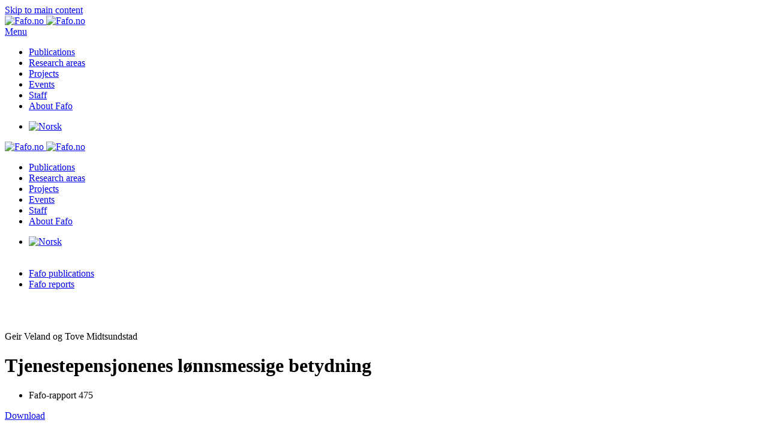

--- FILE ---
content_type: text/html; charset=utf-8
request_url: https://fafo.no/en/publications/fafo-reports/tjenestepensjonenes-lonnsmessige-betydning
body_size: 49790
content:
<!DOCTYPE html>
<html lang="en-gb" dir="ltr">
    <head>
        <meta name="viewport" content="width=device-width, initial-scale=1">
        <link rel="icon" href="/images/3-Sidegrafikk/favicon-96x96.png" sizes="any">
                <link rel="apple-touch-icon" href="/images/3-Sidegrafikk/apple-touch-icon.png">
        <meta charset="utf-8">
	<meta name="description" content="Lønnsforskjeller mellom arbeidstakere i privat og offentlig sektor har vært viet oppmerksomhet i en årrekke. Statistikken viser at lønnsforskjellen mellom arbeidstakergrupper med samme utdanningsnivå øker med utdanningslengden. Imidlertid foreligger det ingen undersøkelser som sammenligner og inkluderer verdien av andre lønnsgoder. I denne rapporten forsøker vi å verdisette ett av de mest sentrale lønnsgodene utover ordinær lønn – tjenestepensjon. Et sentralt spørsmål er derfor i hvilket omfang pensjonsordningene kan sies å kompensere for et lavere lønnsnivå i offentlig sektor for ulike utdanningsgrupper. I offentlig sektor har i prinsippet alle arbeidstakerne en tjenestepensjonsordning, mens tidligere beregninger viser at det bare gjelder halvparten av arbeidstakerne i privat sektor. Det er også store forskjeller i dekningsgrad (hvor mange som har tjenestepensjons-ordning) og ytelsesnivå (kvaliteten på tjenestepensjonsordningene) mellom ulike arbeidstakergrupper i privat sektor, og det er gjerne høyinntekts- og høyutdanningsgruppene som kommer best ut. I beregningene har vi forsøkt å ta hensyn til denne variasjonen.De to sentrale problemstillingene i rapporten er å:1. Beskrive dekningsgrad og ytelsesnivå for tjenestepensjon i privat sektor for ulike bransjer og yrkes-/utdanningsgrupper med utgangspunkt i foreliggende undersøkelser og registerdata og sammenligne med ytelsesnivå og dekningsgrad for offentlig sektor.2. Kartlegge og beregne den lønnsmessige betydning tjenestepensjonene har for arbeidstakere på ulike utdanningsnivå i henholdsvis offentlig og privat sektor ved å se på årlig pensjonspremie i pensjonsordningene (dvs. innbetalingseffekten som lønnselement).">
	<meta name="generator" content="Fafo">
	<title>Tjenestepensjonenes lønnsmessige betydning  |  Fafo-rapport 475</title>
	<link href="https://fafo.no/en/publications/fafo-reports/tjenestepensjonenes-lonnsmessige-betydning" rel="canonical">
	<link href="/favicon.ico" rel="icon" type="image/vnd.microsoft.icon">
	<link href="/media/vendor/joomla-custom-elements/css/joomla-alert.min.css?0.4.1" rel="stylesheet">
	<link href="/plugins/system/gdpr/assets/css/cookieconsent.min.css?4cf04a" rel="stylesheet">
	<link href="/media/system/css/joomla-fontawesome.min.css?4.5.33" rel="preload" as="style" onload="this.onload=null;this.rel='stylesheet'">
	<link href="/templates/yootheme/css/theme.77.css?1768830544" rel="stylesheet">
	<link href="/templates/yootheme/css/custom.css?4.5.33" rel="stylesheet">
	<link href="/media/plg_system_jcepro/site/css/content.min.css?86aa0286b6232c4a5b58f892ce080277" rel="stylesheet">
	<link href="/media/mod_languages/css/template.min.css?4cf04a" rel="stylesheet">
	<style>.cloaked_email span:before { content: attr(data-ep-a); } .cloaked_email span:after { content: attr(data-ep-b); } img.cloaked_email { display: inline-block !important; vertical-align: middle; border: 0; }</style>
	<style>div.cc-window.cc-floating{max-width:24em}@media(max-width: 639px){div.cc-window.cc-floating:not(.cc-center){max-width: none}}div.cc-window, span.cc-cookie-settings-toggler, span.cc-cookie-domains-toggler{font-size:16px}div.cc-revoke{font-size:12px}div.cc-settings-label,span.cc-cookie-settings-toggle{font-size:14px}div.cc-window.cc-banner{padding:1em 1.8em}div.cc-window.cc-floating{padding:2em 1.8em}input.cc-cookie-checkbox+span:before, input.cc-cookie-checkbox+span:after{border-radius:1px}div.cc-center,div.cc-floating,div.cc-checkbox-container,div.gdpr-fancybox-container div.fancybox-content,ul.cc-cookie-category-list li,fieldset.cc-service-list-title legend{border-radius:0px}div.cc-window a.cc-btn,span.cc-cookie-settings-toggle{border-radius:0px}</style>
<script src="/media/vendor/jquery/js/jquery.min.js?3.7.1"></script>
	<script src="/media/legacy/js/jquery-noconflict.min.js?504da4"></script>
	<script type="application/json" class="joomla-script-options new">{"joomla.jtext":{"RLTA_BUTTON_SCROLL_LEFT":"Scroll buttons to the left","RLTA_BUTTON_SCROLL_RIGHT":"Scroll buttons to the right","MDL_MODALTXT_CLOSE":"close","MDL_MODALTXT_PREVIOUS":"previous","MDL_MODALTXT_NEXT":"next","ERROR":"Error","MESSAGE":"Message","NOTICE":"Notice","WARNING":"Warning","JCLOSE":"Close","JOK":"OK","JOPEN":"Open"},"system.paths":{"root":"","rootFull":"https:\/\/fafo.no\/","base":"","baseFull":"https:\/\/fafo.no\/"},"csrf.token":"67d65e45a4304bae4a20f569c707cda3"}</script>
	<script src="/media/system/js/core.min.js?a3d8f8"></script>
	<script src="/media/system/js/messages.min.js?9a4811" type="module"></script>
	<script src="/plugins/system/gdpr/assets/js/cookieconsent.min.js?4cf04a" defer></script>
	<script src="/plugins/system/gdpr/assets/js/init.js?4cf04a" defer></script>
	<script src="/templates/yootheme/vendor/assets/uikit/dist/js/uikit.min.js?4.5.33"></script>
	<script src="/templates/yootheme/vendor/assets/uikit/dist/js/uikit-icons-design-escapes.min.js?4.5.33"></script>
	<script src="/templates/yootheme/js/theme.js?4.5.33"></script>
	<script src="/media/zoo/assets/js/responsive.js?ver=20251212"></script>
	<script src="/components/com_zoo/assets/js/default.js?ver=20251212"></script>
	<script src="/media/com_widgetkit/js/maps.js" defer></script>
	<script>rltaSettings = {"switchToAccordions":true,"switchBreakPoint":576,"buttonScrollSpeed":5,"addHashToUrls":true,"rememberActive":false,"wrapButtons":false,"switchBasedOn":"window","animations":"fade,slide","animationSpeed":7,"mode":"click","slideshowInterval":5000,"slideshowRestart":"1","slideshowRestartTimeout":10000,"scroll":"adaptive","scrollOnLinks":"adaptive","scrollOnUrls":"adaptive","scrollOffsetTop":20,"scrollOffsetBottom":20,"useWideScreenScrollOffsets":false,"scrollOffsetBreakPoint":576,"scrollOffsetTopWide":20,"scrollOffsetBottomWide":20}</script>
	<script>window.RegularLabs=window.RegularLabs||{};window.RegularLabs.EmailProtector=window.RegularLabs.EmailProtector||{unCloak:function(e,g){document.querySelectorAll("."+e).forEach(function(a){var f="",c="";a.className=a.className.replace(" "+e,"");a.querySelectorAll("span").forEach(function(d){for(name in d.dataset)0===name.indexOf("epA")&&(f+=d.dataset[name]),0===name.indexOf("epB")&&(c=d.dataset[name]+c)});if(c){var b=a.nextElementSibling;b&&"script"===b.tagName.toLowerCase()&&b.parentNode.removeChild(b);b=f+c;g?(a.parentNode.href="mailto:"+b,a.parentNode.removeChild(a)):a.innerHTML=b}})}};</script>
	<script>var gdprConfigurationOptions = { complianceType: 'opt-out',
																			  cookieConsentLifetime: 365,
																			  cookieConsentSamesitePolicy: '',
																			  cookieConsentSecure: 0,
																			  cookieJoomlaSettings: 0,
																			  cookieConsentDomain: '',
																			  cookieConsentPath: '/',
																			  disableFirstReload: 1,
																	  		  blockJoomlaSessionCookie: 1,
																			  blockExternalCookiesDomains: 0,
																			  externalAdvancedBlockingModeCustomAttribute: '',
																			  allowedCookies: '',
																			  blockCookieDefine: 1,
																			  autoAcceptOnNextPage: 1,
																			  revokable: 1,
																			  lawByCountry: 0,
																			  checkboxLawByCountry: 0,
																			  blockPrivacyPolicy: 0,
																			  cacheGeolocationCountry: 1,
																			  countryAcceptReloadTimeout: 1000,
																			  usaCCPARegions: null,
																			  countryEnableReload: 1,
																			  customHasLawCountries: [""],
																			  dismissOnScroll: 0,
																			  dismissOnTimeout: 0,
																			  containerSelector: 'body',
																			  hideOnMobileDevices: 0,
																			  autoFloatingOnMobile: 1,
																			  autoFloatingOnMobileThreshold: 1024,
																			  autoRedirectOnDecline: 0,
																			  autoRedirectOnDeclineLink: '',
																			  showReloadMsg: 0,
																			  showReloadMsgText: 'Applying preferences and reloading the page...',
																			  showConsentID: 0,
																			  defaultClosedToolbar: 0,
																			  toolbarLayout: 'basic',
																			  toolbarTheme: 'block',
																			  toolbarButtonsTheme: 'decline_first',
																			  revocableToolbarTheme: 'basic',
																			  toolbarPosition: 'bottom',
																			  toolbarCenterTheme: 'compact',
																			  revokePosition: 'revoke-top',
																			  toolbarPositionmentType: 1,
																			  positionCenterSimpleBackdrop: 0,
																			  positionCenterBlurEffect: 1,
																			  positionCenterBlurEffectAlwaysFirstVisit: 0,
																			  preventPageScrolling: 0,
																			  popupEffect: 'fade',
																			  popupBackground: '#000000',
																			  popupText: '#ffffff',
																			  popupLink: '#ffffff',
																			  buttonBackground: '#ffffff',
																			  buttonBorder: '#ffffff',
																			  buttonText: '#000000',
																			  highlightOpacity: '100',
																			  highlightBackground: '#333333',
																			  highlightBorder: '#ffffff',
																			  highlightText: '#ffffff',
																			  highlightDismissBackground: '#333333',
																		  	  highlightDismissBorder: '#ffffff',
																		 	  highlightDismissText: '#ffffff',
																			  autocenterRevokableButton: 0,
																			  hideRevokableButton: 1,
																			  hideRevokableButtonOnscroll: 1,
																			  customRevokableButton: 0,
																			  customRevokableButtonAction: 0,
																			  headerText: 'Bruk av informasjonskapsler på fafo.no',
																			  messageText: 'Fafo.no benytter informasjonskapsler («cookies») for å kunne gjøre Fafo.no bedre for brukerne. Les mer om vår bruk og hvordan du sletter eller stopper all bruk av informasjonskapsler i Fafos <a href=\"https://www.fafo.no/om-fafo/fafo/fafos-cookie-policy\">cookie-erklæring</a> og <a href=\"https://www.fafo.no/om-fafo/fafo/personvernerklaering\">personvernerklæring</a>.',
																			  denyMessageEnabled: 0, 
																			  denyMessage: 'You have declined cookies, to ensure the best experience on this website please consent the cookie usage.',
																			  placeholderBlockedResources: 0, 
																			  placeholderBlockedResourcesAction: '',
																	  		  placeholderBlockedResourcesText: 'You must accept cookies and reload the page to view this content',
																			  placeholderIndividualBlockedResourcesText: 'You must accept cookies from {domain} and reload the page to view this content',
																			  placeholderIndividualBlockedResourcesAction: 0,
																			  placeholderOnpageUnlock: 0,
																			  scriptsOnpageUnlock: 0,
																			  autoDetectYoutubePoster: 0,
																			  autoDetectYoutubePosterApikey: 'AIzaSyAV_WIyYrUkFV1H8OKFYG8wIK8wVH9c82U',
																			  dismissText: 'Skjønner!',
																			  allowText: 'Godta bruk av informasjonskapsler',
																			  denyText: 'Godtar ikke',
																			  cookiePolicyLinkText: '',
																			  cookiePolicyLink: 'javascript:void(0)',
																			  cookiePolicyRevocableTabText: 'Fafos personvernerklæring',
																			  cookiePolicyRevocableTabIcon: 'text',
																			  cookiePolicyRevocableTabIconCustom: '',
																			  privacyPolicyLinkText: '',
																			  privacyPolicyLink: 'javascript:void(0)',
																			  googleCMPTemplate: 0,
																			  enableGdprBulkConsent: 0,
																			  displayBulkConsentDomains: 0,
																			  bulkConsentDomains: [""],
																			  enableCustomScriptExecGeneric: 0,
																			  customScriptExecGeneric: '',
																			  categoriesCheckboxTemplate: 'cc-checkboxes-light',
																			  toggleCookieSettings: 0,
																			  toggleCookieSettingsLinkedView: 0,
																			  toggleCookieSettingsButtonsArea: 0,
 																			  toggleCookieSettingsLinkedViewSefLink: '/en/component/gdpr/',
																	  		  toggleCookieSettingsText: '<span class="cc-cookie-settings-toggle">Settings <span class="cc-cookie-settings-toggler">&#x25EE</span></span>',
																			  toggleCookieSettingsButtonBackground: '#333333',
																			  toggleCookieSettingsButtonBorder: '#ffffff',
																			  toggleCookieSettingsButtonText: '#ffffff',
																			  showLinks: 1,
																			  blankLinks: '_blank',
																			  autoOpenPrivacyPolicy: 0,
																			  openAlwaysDeclined: 0,
																			  cookieSettingsLabel: 'Cookie settings:',
															  				  cookieSettingsDesc: 'Choose which kind of cookies you want to disable by clicking on the checkboxes. Click on a category name for more informations about used cookies.',
																			  cookieCategory1Enable: 0,
																			  cookieCategory1Name: 'Necessary',
																			  cookieCategory1Locked: 0,
																			  cookieCategory2Enable: 0,
																			  cookieCategory2Name: 'Preferences',
																			  cookieCategory2Locked: 0,
																			  cookieCategory3Enable: 0,
																			  cookieCategory3Name: 'Statistics',
																			  cookieCategory3Locked: 0,
																			  cookieCategory4Enable: 0,
																			  cookieCategory4Name: 'Marketing',
																			  cookieCategory4Locked: 0,
																			  cookieCategoriesDescriptions: {},
																			  alwaysReloadAfterCategoriesChange: 0,
																			  preserveLockedCategories: 0,
																			  declineButtonBehavior: 'hard',
																			  blockCheckedCategoriesByDefault: 0,
																			  reloadOnfirstDeclineall: 0,
																			  trackExistingCheckboxSelectors: '',
															  		  		  trackExistingCheckboxConsentLogsFormfields: 'name,email,subject,message',
																			  allowallShowbutton: 0,
																			  allowallText: 'Allow all cookies',
																			  allowallButtonBackground: '#ffffff',
																			  allowallButtonBorder: '#ffffff',
																			  allowallButtonText: '#000000',
																			  allowallButtonTimingAjax: 'fast',
																			  includeAcceptButton: 0,
																			  includeDenyButton: 0,
																			  trackConsentDate: 0,
																			  execCustomScriptsOnce: 1,
																			  optoutIndividualResources: 0,
																			  blockIndividualResourcesServerside: 0,
																			  disableSwitchersOptoutCategory: 0,
																			  autoAcceptCategories: 0,
																			  allowallIndividualResources: 1,
																			  blockLocalStorage: 0,
																			  blockSessionStorage: 0,
																			  externalAdvancedBlockingModeTags: 'iframe,script,img,source,link',
																			  enableCustomScriptExecCategory1: 0,
																			  customScriptExecCategory1: '',
																			  enableCustomScriptExecCategory2: 0,
																			  customScriptExecCategory2: '',
																			  enableCustomScriptExecCategory3: 0,
																			  customScriptExecCategory3: '',
																			  enableCustomScriptExecCategory4: 0,
																			  customScriptExecCategory4: '',
																			  enableCustomDeclineScriptExecCategory1: 0,
																			  customScriptDeclineExecCategory1: '',
																			  enableCustomDeclineScriptExecCategory2: 0,
																			  customScriptDeclineExecCategory2: '',
																			  enableCustomDeclineScriptExecCategory3: 0,
																			  customScriptDeclineExecCategory3: '',
																			  enableCustomDeclineScriptExecCategory4: 0,
																			  customScriptDeclineExecCategory4: '',
																			  enableCMPPreferences: 0,
																			  enableGTMEventsPreferences: 0,
																			  enableCMPStatistics: 0,
																			  enableGTMEventsStatistics: 0,
																			  enableCMPAds: 0,
																			  enableUETAds: 0,
																			  enableGTMEventsAds: 0,
																			  enableClarityAnalytics: 0,
                                                                              enableClarityAds: 0,
																			  debugMode: 0
																		};var gdpr_ajax_livesite='https://fafo.no/';var gdpr_enable_log_cookie_consent=1;</script>
	<script>window.yootheme ||= {}; var $theme = yootheme.theme = {"i18n":{"close":{"label":"Close"},"totop":{"label":"Back to top"},"marker":{"label":"Open"},"navbarToggleIcon":{"label":"Open Menu"},"paginationPrevious":{"label":"Previous page"},"paginationNext":{"label":"Next Page"},"searchIcon":{"toggle":"Open Search","submit":"Submit Search"},"slider":{"next":"Next slide","previous":"Previous slide","slideX":"Slide %s","slideLabel":"%s of %s"},"slideshow":{"next":"Next slide","previous":"Previous slide","slideX":"Slide %s","slideLabel":"%s of %s"},"lightboxPanel":{"next":"Next slide","previous":"Previous slide","slideLabel":"%s of %s","close":"Close"}}};</script>
	<script>GOOGLE_MAPS_API_KEY = "AIzaSyCybfErHstOwlsjuyPC94vOYpcy4FEf6Yc";</script>
	<meta property="og:title" content="Tjenestepensjonenes lønnsmessige betydning  | *  Fafo-rapport 475  Geir Veland og Tove Midtsundstad" />
	<meta property="og:url" content="https://fafo.no/en/publications/fafo-reports/tjenestepensjonenes-lonnsmessige-betydning" />
	<script>function toggleGrid(button) {
    var gridContainer = button.previousElementSibling; // Get the previous sibling which is the grid container
    gridContainer.classList.toggle("vis-mer");
    var buttonText = button;
    buttonText.textContent = gridContainer.classList.contains('vis-mer') ? 'Vis mindre' : 'Vis mer';
  }

const myDiv = document.getElementById('lenkeboks1');
myDiv.addEventListener('click', function() {
  window.location.href = 'https://www.example.com';
});</script>

    </head>
    <body class="">

        <div class="uk-hidden-visually uk-notification uk-notification-top-left uk-width-auto">
            <div class="uk-notification-message">
                <a href="#tm-main" class="uk-link-reset">Skip to main content</a>
            </div>
        </div>

        
        
        <div class="tm-page">

                        


<header class="tm-header-mobile uk-hidden@l">


        <div uk-sticky show-on-up animation="uk-animation-slide-top" cls-active="uk-navbar-sticky" sel-target=".uk-navbar-container">
    
        <div class="uk-navbar-container">

            <div class="uk-container uk-container-expand">
                <nav class="uk-navbar" uk-navbar="{&quot;align&quot;:&quot;center&quot;,&quot;container&quot;:&quot;.tm-header-mobile &gt; [uk-sticky]&quot;,&quot;boundary&quot;:&quot;.tm-header-mobile .uk-navbar-container&quot;}">

                                        <div class="uk-navbar-left ">

                                                    <a href="https://fafo.no/en/" aria-label="Back to home" class="uk-logo uk-navbar-item">
    <picture>
<source type="image/webp" srcset="/templates/yootheme/cache/f8/Fafo_logo_RGB-f8b5360c.webp 103w, /templates/yootheme/cache/97/Fafo_logo_RGB-97b4521b.webp 206w" sizes="(min-width: 103px) 103px">
<img alt="Fafo.no" loading="eager" src="/templates/yootheme/cache/73/Fafo_logo_RGB-73dbde85.png" width="103" height="35">
</picture><picture>
<source type="image/webp" srcset="/templates/yootheme/cache/56/Fafo_logo_neg_RGB-565f237c.webp 103w, /templates/yootheme/cache/b4/Fafo_logo_neg_RGB-b42fd797.webp 206w" sizes="(min-width: 103px) 103px">
<img class="uk-logo-inverse" alt="Fafo.no" loading="eager" src="/templates/yootheme/cache/c5/Fafo_logo_neg_RGB-c52c8e55.png" width="103" height="35">
</picture></a>
                        
                        
                        
                    </div>
                    
                    
                                        <div class="uk-navbar-right">

                                                    
                        
                                                    <a uk-toggle href="#tm-dialog-mobile" class="uk-navbar-toggle">

                <span class="uk-margin-small-right uk-text-middle">Menu</span>
        
        <div uk-navbar-toggle-icon></div>

        
    </a>
                        
                    </div>
                    
                </nav>
            </div>

        </div>

        </div>
    



        <div id="tm-dialog-mobile" uk-offcanvas="container: true; overlay: true" mode="slide" flip>
        <div class="uk-offcanvas-bar uk-flex uk-flex-column">

            
                        <div class="uk-margin-auto-bottom">
                
<div class="uk-grid uk-child-width-1-1" uk-grid>    <div>
<div class="uk-panel" id="module-579">

    
    
<ul class="uk-nav uk-nav-primary uk-nav-">
    
	<li class="item-212 uk-active"><a href="/en/publications">Publications</a></li>
	<li class="item-210"><a href="/en/research-areas">Research areas</a></li>
	<li class="item-2095"><a href="/en/projects">Projects</a></li>
	<li class="item-213"><a href="/en/events">Events</a></li>
	<li class="item-211"><a href="/en/staff">Staff</a></li>
	<li class="item-2096"><a href="/en/about-fafo/fafo">About Fafo</a></li></ul>

</div>
</div>    <div>
<div class="uk-panel language" id="module-607">

    
    
<div class="uk-panel mod-languages">

    
    
        <ul class="uk-subnav">
                                            <li >
                    <a style="display: flex !important;" href="/nb/publikasjoner/fafo-rapporter">
                                                    <img title="Norsk" src="/media/mod_languages/images/no.gif" alt="Norsk">                                            </a>
                </li>
                                                                </ul>

    
    
</div>

</div>
</div></div>
            </div>
            
            
        </div>
    </div>
    
    
    

</header>




<header class="tm-header uk-visible@l">



        <div uk-sticky media="@l" show-on-up animation="uk-animation-slide-top" cls-active="uk-navbar-sticky" sel-target=".uk-navbar-container">
    
        <div class="uk-navbar-container uk-navbar-primary">

            <div class="uk-container uk-container-expand">
                <nav class="uk-navbar" uk-navbar="{&quot;align&quot;:&quot;center&quot;,&quot;container&quot;:&quot;.tm-header &gt; [uk-sticky]&quot;,&quot;boundary&quot;:&quot;.tm-header .uk-navbar-container&quot;}">

                                        <div class="uk-navbar-left ">

                                                    <a href="https://fafo.no/en/" aria-label="Back to home" class="uk-logo uk-navbar-item">
    <picture>
<source type="image/webp" srcset="/templates/yootheme/cache/f8/Fafo_logo_RGB-f8b5360c.webp 103w, /templates/yootheme/cache/97/Fafo_logo_RGB-97b4521b.webp 206w" sizes="(min-width: 103px) 103px">
<img alt="Fafo.no" loading="eager" src="/templates/yootheme/cache/73/Fafo_logo_RGB-73dbde85.png" width="103" height="35">
</picture><picture>
<source type="image/webp" srcset="/templates/yootheme/cache/56/Fafo_logo_neg_RGB-565f237c.webp 103w, /templates/yootheme/cache/b4/Fafo_logo_neg_RGB-b42fd797.webp 206w" sizes="(min-width: 103px) 103px">
<img class="uk-logo-inverse" alt="Fafo.no" loading="eager" src="/templates/yootheme/cache/c5/Fafo_logo_neg_RGB-c52c8e55.png" width="103" height="35">
</picture></a>
                        
                        
                        
                    </div>
                    
                                        <div class="uk-navbar-center">

                        
                                                    
<ul class="uk-navbar-nav" id="module-603">
    
	<li class="item-212 uk-active"><a href="/en/publications">Publications</a></li>
	<li class="item-210"><a href="/en/research-areas">Research areas</a></li>
	<li class="item-2095"><a href="/en/projects">Projects</a></li>
	<li class="item-213"><a href="/en/events">Events</a></li>
	<li class="item-211"><a href="/en/staff">Staff</a></li>
	<li class="item-2096"><a href="/en/about-fafo/fafo">About Fafo</a></li></ul>

                        
                    </div>
                    
                                        <div class="uk-navbar-right">

                        
                                                    
<div class="uk-navbar-item language uk-visible@l" id="module-605">

    
    
<div class="uk-panel mod-languages">

    
    
        <ul class="uk-subnav">
                                            <li >
                    <a style="display: flex !important;" href="/nb/publikasjoner/fafo-rapporter">
                                                    <img title="Norsk" src="/media/mod_languages/images/no.gif" alt="Norsk">                                            </a>
                </li>
                                                                </ul>

    
    
</div>

</div>

                        
                    </div>
                    
                </nav>
            </div>

        </div>

        </div>
    







</header>

            
            

            <main id="tm-main" >

                
                <div id="system-message-container" aria-live="polite"></div>

                <!-- Builder #template-t1iHdnSP --><style class="uk-margin-remove-adjacent">#template-t1iHdnSP\#0{padding-top: 3px; padding-bottom: 3px;}#template-t1iHdnSP\#1{padding-top: 50px;}#template-t1iHdnSP\#2{overflow-wrap: anywhere;}#template-t1iHdnSP\#3 .el-image{padding-right: 7px;}#template-t1iHdnSP\#4 .el-image{padding-right: 7px;}#template-t1iHdnSP\#5 .el-nav > li[uk-filter-control*='"Annen-publisering'] , #template-t1iHdnSP\#5 li[uk-filter-control*='"Andre-publikasjoner']{display:none;}#template-t1iHdnSP\#6{padding 10px;}</style>
<div class="uk-section-muted uk-section uk-section-small">
    
        
        
        
            
                                <div class="uk-container">                
                    <div class="uk-grid tm-grid-expand uk-grid-margin" uk-grid>
<div class="uk-width-3-4@m">
    
        
            
            
            
                
                    
<div id="template-t1iHdnSP#0" class="uk-margin-remove-vertical uk-text-left">
    <ul class="uk-margin-remove-bottom uk-subnav  uk-subnav-divider uk-flex-left" uk-margin>        <li class="el-item ">
    <a class="el-link" href="/en/publications/fafo-publications">Fafo publications</a></li>
        <li class="el-item uk-active">
    <a class="el-link" href="/en/publications/fafo-reports/tjenestepensjonenes-lonnsmessige-betydning">Fafo reports</a></li>
        </ul>
</div>
                
            
        
    
</div>
<div class="uk-width-1-4@m">
    
        
            
            
            
                
                    
                
            
        
    
</div></div><div class="uk-grid tm-grid-expand uk-child-width-1-1 uk-margin-remove-vertical">
<div class="uk-width-1-1">
    
        
            
            
            
                
                    
<div class="uk-margin uk-margin-remove-bottom" id="template-t1iHdnSP#1">
    
    
        <span class="el-item"><span class="el-content uk-h5">Geir Veland og Tove Midtsundstad</span></span>
    
    
</div>
                
            
        
    
</div></div><div class="uk-grid tm-grid-expand uk-margin-small" uk-grid>
<div class="uk-grid-item-match uk-flex-middle uk-width-3-4@m">
    
        
            
            
                        <div class="uk-panel uk-width-1-1">            
                
                    
<h1 class="uk-h1 uk-font-secondary uk-text-secondary uk-margin-small uk-width-2xlarge uk-text-left" id="template-t1iHdnSP#2">        Tjenestepensjonenes lønnsmessige betydning    </h1>
<ul class="uk-list uk-list-collapse uk-margin-small uk-margin-remove-top uk-text-left uk-hidden@l" id="template-t1iHdnSP#3">
    
    
                <li class="el-item">            <div class="el-content uk-panel uk-text-muted">Fafo-rapport 475</div>        </li>        
    
    
</ul>
<div class="uk-margin-medium uk-margin-remove-bottom">
    
    
        
        
<a class="el-content uk-button uk-button-secondary uk-flex-inline uk-flex-center uk-flex-middle" href="/media/com_netsukii/475.pdf">
        <span class="uk-margin-small-right" uk-icon="file-pdf"></span>    
        Download    
    
</a>


        
    
    
</div>

                
                        </div>            
        
    
</div>
<div class="uk-width-1-4@m uk-visible@l">
    
        
            
            
            
                
                    
<ul class="uk-list uk-list-collapse uk-margin-small uk-margin-remove-top uk-text-left uk-visible@l" id="template-t1iHdnSP#4">
    
    
                <li class="el-item">            <div class="el-content uk-panel uk-text-muted">Fafo-rapport 475</div>        </li>        
    
    
</ul>
                
            
        
    
</div></div>
                                </div>                
            
        
    
</div>
<div class="uk-section-default uk-section uk-section-xsmall" uk-scrollspy="target: [uk-scrollspy-class]; cls: uk-animation-slide-left-small; delay: false;">
    
        
        
        
            
                                <div class="uk-container">                
                    <div class="uk-grid tm-grid-expand uk-grid-column-large uk-grid-margin" uk-grid>
<div class="uk-width-2-3@m">
    
        
            
            
            
                
                    <div class="uk-panel uk-text-lead uk-margin"><p>Lønnsforskjeller mellom arbeidstakere i privat og offentlig sektor har vært viet oppmerksomhet i en årrekke. Statistikken viser at lønnsforskjellen mellom arbeidstakergrupper med samme utdanningsnivå øker med utdanningslengden. Imidlertid foreligger det ingen undersøkelser som sammenligner og inkluderer verdien av andre lønnsgoder. I denne rapporten forsøker vi å verdisette ett av de mest sentrale lønnsgodene utover ordinær lønn – tjenestepensjon. Et sentralt spørsmål er derfor i hvilket omfang pensjonsordningene kan sies å kompensere for et lavere lønnsnivå i offentlig sektor for ulike utdanningsgrupper. I offentlig sektor har i prinsippet alle arbeidstakerne en tjenestepensjonsordning, mens tidligere beregninger viser at det bare gjelder halvparten av arbeidstakerne i privat sektor. Det er også store forskjeller i dekningsgrad (hvor mange som har tjenestepensjons-ordning) og ytelsesnivå (kvaliteten på tjenestepensjonsordningene) mellom ulike arbeidstakergrupper i privat sektor, og det er gjerne høyinntekts- og høyutdanningsgruppene som kommer best ut. I beregningene har vi forsøkt å ta hensyn til denne variasjonen.<br /><br />De to sentrale problemstillingene i rapporten er å:<br /><br />1. Beskrive dekningsgrad og ytelsesnivå for tjenestepensjon i privat sektor for ulike bransjer og yrkes-/utdanningsgrupper med utgangspunkt i foreliggende undersøkelser og registerdata og sammenligne med ytelsesnivå og dekningsgrad for offentlig sektor.<br /><br />2. Kartlegge og beregne den lønnsmessige betydning tjenestepensjonene har for arbeidstakere på ulike utdanningsnivå i henholdsvis offentlig og privat sektor ved å se på årlig pensjonspremie i pensjonsordningene (dvs. innbetalingseffekten som lønnselement).</p></div>
<div class="uk-margin-small uk-hidden@m" uk-scrollspy-class>
        <a class="el-link" href="/media/com_netsukii/475.jpg"><picture>
<source type="image/webp" srcset="/templates/yootheme/cache/fc/475-fcafcb36.webp 201w" sizes="(min-width: 201px) 201px">
<img src="/templates/yootheme/cache/15/475-15f71589.jpeg" width="201" height="300" class="el-image uk-border-rounded uk-box-shadow-small" alt="Tjenestepensjonenes lønnsmessige betydning" loading="lazy">
</picture></a>    
    
</div>
<ul class="uk-list" uk-scrollspy-class>
    
    
                <li class="el-item">            
    
        <div class="uk-grid uk-grid-small uk-child-width-expand uk-flex-nowrap uk-flex-middle">            <div class="uk-width-auto"><span class="el-image" uk-icon="icon: calendar;"></span></div>            <div>
                <div class="el-content uk-panel uk-text-muted">Published: 12. February 2005</div>            </div>
        </div>
    
        </li>                <li class="el-item">            
    
        <div class="uk-grid uk-grid-small uk-child-width-expand uk-flex-nowrap uk-flex-middle">            <div class="uk-width-auto"><span class="el-image" uk-icon="icon: hashtag;"></span></div>            <div>
                <div class="el-content uk-panel uk-text-muted">Ordering ID: 475</div>            </div>
        </div>
    
        </li>        
    
    
</ul>
                
            
        
    
</div>
<div class="uk-width-1-3@m">
    
        
            
            
            
                
                    
<div class="uk-margin-medium uk-visible@m" id="template-t1iHdnSP#6" uk-scrollspy-class="uk-animation-scale-up">
        <picture>
<source type="image/webp" srcset="/templates/yootheme/cache/aa/475-aa31d0bf.webp 113w" sizes="(min-width: 113px) 113px">
<img src="/templates/yootheme/cache/da/475-dad2b9e2.jpeg" width="113" height="169" class="el-image uk-border-rounded uk-box-shadow-small" alt="Last ned publikasjonen" loading="lazy">
</picture>    
    
</div>
<h2 class="uk-h2 uk-heading-line uk-font-secondary uk-text-secondary uk-margin-medium uk-margin-remove-bottom uk-text-center" uk-scrollspy-class>        <span>Fafo researchers</span>
    </h2>
<div class="uk-margin-small uk-text-center">
    
        <div class="uk-grid uk-child-width-1-2 uk-child-width-1-3@s uk-child-width-auto@m uk-flex-center uk-grid-collapse uk-grid-match" uk-grid>                <div>
<div class="el-item uk-margin-auto uk-width-small uk-flex uk-flex-column" uk-scrollspy-class>
        <a class="uk-flex-1 uk-panel uk-transition-toggle uk-link-toggle" href="/en/staff/tim">    
        
            
                
            
            
                                

        <div class="uk-inline-clip uk-border-circle">    
                <picture>
<source type="image/webp" srcset="/templates/yootheme/cache/84/Tove-midtsundstad-portrett-84ed6ce1.webp 110w, /templates/yootheme/cache/b0/Tove-midtsundstad-portrett-b0a77909.webp 220w" sizes="(min-width: 110px) 110px">
<img src="/templates/yootheme/cache/e5/Tove-midtsundstad-portrett-e544a8b6.jpeg" width="110" height="110" alt loading="lazy" class="el-image uk-transition-scale-up uk-transition-opaque">
</picture>        
        
        </div>    
                
                                <div class="uk-padding-small uk-margin-remove-first-child">                
                    

        
                <h3 class="el-title uk-h6 uk-margin-remove-top uk-margin-remove-bottom">                        Tove Midtsundstad                    </h3>        
        
    
        
        
        
        
        

                                </div>                
                
            
        
        </a>    
</div></div>
                <div>
<div class="el-item uk-margin-auto uk-width-small uk-flex uk-flex-column" uk-scrollspy-class>
        <a class="uk-flex-1 uk-panel uk-transition-toggle uk-link-toggle" href="/en/publications/fafo-reports/gev">    
        
            
                
            
            
                                

        <div class="uk-inline-clip uk-border-circle">    
                <picture>
<source type="image/webp" srcset="/templates/yootheme/cache/07/gev-07b01184.webp 110w, /templates/yootheme/cache/33/gev-33fa046c.webp 220w" sizes="(min-width: 110px) 110px">
<img src="/templates/yootheme/cache/09/gev-091472bd.jpeg" width="110" height="110" alt loading="lazy" class="el-image uk-transition-scale-up uk-transition-opaque">
</picture>        
        
        </div>    
                
                                <div class="uk-padding-small uk-margin-remove-first-child">                
                    

        
                <h3 class="el-title uk-h6 uk-margin-remove-top uk-margin-remove-bottom">                        Geir Veland                    </h3>        
        
    
        
        
        
        
        

                                </div>                
                
            
        
        </a>    
</div></div>
                </div>
    
</div>
<h2 class="uk-h3 uk-heading-line uk-font-secondary uk-text-secondary uk-margin-medium uk-margin-remove-bottom uk-text-center" uk-scrollspy-class>        <span>Project</span>
    </h2>
<div class="uk-margin uk-text-center" uk-scrollspy-class>
    
    
        <span class="el-item"><span class="el-content uk-h5"><a href="/en/projects/completed-projects/den-lonnsmessige-betydningen-av-tjenestepensjoner" class="el-link uk-margin-remove-last-child">Den lønnsmessige betydningen av tjenestepensjoner</a></span></span>
    
    
</div>
<h2 class="uk-h3 uk-heading-line uk-font-secondary uk-text-secondary uk-margin-medium uk-margin-remove-bottom uk-text-center" uk-scrollspy-class>        <span>Commisioned by</span>
    </h2>
<ul class="uk-list uk-text-center" uk-scrollspy-class>
    
    
                <li class="el-item">            <div class="el-content uk-panel uk-h5">Akademikerne</div>        </li>        
    
    
</ul>
<h2 class="uk-h3 uk-heading-line uk-font-secondary uk-text-secondary uk-margin-medium uk-margin-remove-bottom uk-text-center" uk-scrollspy-class>        <span>Research areas</span>
    </h2>
<div class="uk-margin uk-width-medium uk-margin-auto uk-text-center" uk-scrollspy-class>
    
    
        <span class="el-item"><span class="el-content uk-h5"><a href="/en/research-areas/welfare-research/pensions" class="el-link uk-margin-remove-last-child">Pensions, retirement behaviour and senior policy</a></span></span>
    
    
</div><div uk-scrollspy-class>&nbsp; </div>
                
            
        
    
</div></div>
                                </div>                
            
        
    
</div>
<div class="uk-section-default uk-section">
    
        
        
        
            
                                <div class="uk-container">                
                    <div class="uk-grid tm-grid-expand uk-child-width-1-1 uk-grid-margin">
<div class="uk-width-1-1">
    
        
            
            
            
                
                    
<nav class="uk-text-center">
    <ul class="uk-pagination uk-margin-remove-bottom uk-flex-center" uk-margin>
    
        
                        <li class="uk-margin-auto-right">
                            <a href="/en/publications/fafo-reports/nar-noden-er-storst"><span uk-pagination-previous></span> Prev</a>
            </li>

        
        
                        <li class="uk-margin-auto-left">
                            <a href="/en/publications/fafo-reports/identification-of-street-children">Next <span uk-pagination-next></span></a>
            </li>

        
    
    </ul>
</nav>
                
            
        
    
</div></div>
                                </div>                
            
        
    
</div>

                
            </main>

            

                        <footer>
                <!-- Builder #footer --><style class="uk-margin-remove-adjacent">#footer\#0{background-color: #d6e8d9; padding: 3px 0px;}#footer\#1 .el-link{font-size: 14px;}#footer\#2{color: #000; background: #d6e8d9;}</style>
<div id="footer#0" class="uk-section-primary uk-section uk-section-xsmall">
    
        
        
        
            
                                <div class="uk-container">                
                    <div class="uk-grid tm-grid-expand uk-child-width-1-1 uk-grid-margin">
<div class="uk-width-1-1">
    
        
            
            
            
                
                    
                
            
        
    
</div></div>
                                </div>                
            
        
    
</div>
<div class="uk-section-primary uk-section uk-section-small">
    
        
        
        
            
                                <div class="uk-container uk-container-expand">                
                    <div class="uk-margin-small uk-container uk-container-expand"><div class="uk-grid tm-grid-expand uk-grid-column-large" uk-grid>
<div class="uk-grid-item-match uk-flex-middle uk-width-1-4@m">
    
        
            
            
                        <div class="uk-panel uk-width-1-1">            
                
                    
<div class="uk-panel uk-margin-remove-first-child uk-margin uk-width-medium uk-margin-auto uk-text-center">
    
        
            
                
            
            
                                

    
                <picture>
<source type="image/webp" srcset="/templates/yootheme/cache/79/Fafo_logo_neg_RGB-795e5e8c.webp 103w, /templates/yootheme/cache/4e/Fafo_logo_neg_RGB-4e641588.webp 206w" sizes="(min-width: 103px) 103px">
<img src="/templates/yootheme/cache/3b/Fafo_logo_neg_RGB-3b7fb54d.png" width="103" height="35" alt loading="lazy" class="el-image">
</picture>        
        
    
                
                
                    

        
                <h3 class="el-title uk-h4 uk-margin-top uk-margin-remove-bottom">                        <a href="tel:+47 22 08 86 00">+47 22 08 86 00</a>                    </h3>        
                <div class="el-meta uk-h4 uk-margin-small-top uk-margin-remove-bottom"><a target="_blank" rel="noopener noreferrer" href="http://bit.ly/1vpLwaj">Borggata 2B</a></div>        
    
        
        
                <div class="el-content uk-panel">Postboks 2947 Tøyen<br>0608 Oslo</div>        
        
        

                
                
            
        
    
</div>
                
                        </div>            
        
    
</div>
<div class="uk-grid-item-match uk-flex-middle uk-light uk-width-1-2@m">
    
        
            
            
                        <div class="uk-panel uk-width-1-1">            
                
                    
<div id="footer#1" class="uk-margin uk-width-xlarge uk-margin-auto uk-text-center">
    
        <div class="uk-grid uk-child-width-1-1 uk-child-width-1-3@m uk-flex-center uk-grid-small uk-grid-match" uk-grid>                <div>
<div class="el-item uk-panel uk-margin-remove-first-child">
    
        
            
                
            
            
                                                
                
                    

        
                <div class="el-title uk-text-meta uk-link-reset uk-text-muted uk-margin-remove-top uk-margin-remove-bottom">                        Managing director                    </div>        
        
    
        
        
                <div class="el-content uk-panel uk-text-meta"><p><a href="/index.php/ansatte/fafos-ledelse/hanne-cecilie-kavli">Hanne Cecilie Kavli</a><a href="/ansatte/fafos-ledelse/tone-flotten"></a></p></div>        
        
        

                
                
            
        
    
</div></div>
                <div>
<div class="el-item uk-panel uk-margin-remove-first-child">
    
        
            
                
            
            
                                                
                
                    

        
                <div class="el-title uk-text-meta uk-link-reset uk-text-muted uk-margin-remove-top uk-margin-remove-bottom">                        Head of research                    </div>        
        
    
        
        
                <div class="el-content uk-panel uk-text-meta"><p><a href="/en/staff/kristin-alsos">Kristin Alsos</a></p></div>        
        
        

                
                
            
        
    
</div></div>
                <div>
<div class="el-item uk-panel uk-margin-remove-first-child">
    
        
            
                
            
            
                                                
                
                    

        
                <div class="el-title uk-text-meta uk-link-reset uk-text-muted uk-margin-remove-top uk-margin-remove-bottom">                        Research directors                    </div>        
        
    
        
        
                <div class="el-content uk-panel uk-text-meta"><div class="footer-block__label"><a href="/ansatte/kaja-reegard">Kaja Reegård</a>, <a href="/ansatte/beret-braten">Beret Bråten</a>, &amp; <a href="https://fafo.no/en/staff/keb">Ketil Bråthen</a><a href="/index.php/ansatte/fafos-ledelse/terje-olsen"></a></div></div>        
        
        

                
                
            
        
    
</div></div>
                <div>
<div class="el-item uk-panel uk-margin-remove-first-child">
    
        
            
                
            
            
                                                
                
                    

                <div class="el-meta uk-text-meta">Head of Information Office</div>        
        
        
    
        
        
        
        
                <div><a href="/en/staff/stein-roar-fredriksen" class="el-link uk-link-text">Stein Roar Fredriksen</a></div>        

                
                
            
        
    
</div></div>
                <div>
<div class="el-item uk-panel uk-margin-remove-first-child">
    
        
            
                
            
            
                                                
                
                    

                <div class="el-meta uk-text-meta">Head of Administration</div>        
        
        
    
        
        
        
        
                <div><a href="/en/staff/sindre-findal-vinje" class="el-link uk-link-text">Sindre Findal Vinje</a></div>        

                
                
            
        
    
</div></div>
                </div>
    
</div>
                
                        </div>            
        
    
</div>
<div class="uk-grid-item-match uk-flex-middle uk-width-1-4@m">
    
        
            
            
                        <div class="uk-panel uk-width-1-1">            
                
                    
<div class="uk-margin-small uk-width-large uk-margin-auto uk-text-center">    <ul class="uk-child-width-auto uk-grid-medium uk-flex-inline uk-flex-middle" uk-grid>
            <li class="el-item">
<a class="el-link" href="https://www.facebook.com/profile.php?id=100048608934624" target="_blank" rel="noreferrer"><span uk-icon="icon: facebook; width: 30; height: 30;"></span></a></li>
            <li class="el-item">
<a class="el-link" href="https://www.fafo.no/om-fafo/nyhetsbrev" target="_blank" rel="noreferrer"><span uk-icon="icon: mail; width: 30; height: 30;"></span></a></li>
    
    </ul></div>
<div class="uk-margin-small uk-width-large uk-margin-auto uk-text-center">    <ul class="uk-child-width-auto uk-grid-medium uk-flex-inline uk-flex-middle" uk-grid>
            <li class="el-item">
<a class="el-link" href="https://www.youtube.com/user/fafotv" target="_blank" rel="noreferrer"><span uk-icon="icon: youtube; width: 30; height: 30;"></span></a></li>
            <li class="el-item">
<a class="el-link" href="https://no.linkedin.com/company/fafo" target="_blank" rel="noreferrer"><span uk-icon="icon: linkedin; width: 30; height: 30;"></span></a></li>
            <li class="el-item">
<a class="el-link" href="https://www.instagram.com/fafoinfo/" target="_blank" rel="noreferrer"><span uk-icon="icon: instagram; width: 30; height: 30;"></span></a></li>
    
    </ul></div>
                
                        </div>            
        
    
</div></div></div>
                                </div>                
            
        
    
</div>
<div id="footer#2" class="uk-section-secondary uk-preserve-color uk-section uk-padding-remove-vertical">
    
        
        
        
            
                                <div class="uk-container uk-container-expand">                
                    <div class="uk-margin-small uk-container uk-container-expand"><div class="uk-grid tm-grid-expand uk-grid-column-large uk-grid-row-collapse uk-child-width-1-1">
<div class="uk-width-1-1">
    
        
            
            
            
                
                    <div class="uk-panel uk-text-small uk-text-secondary uk-margin uk-margin-remove-top uk-margin-remove-bottom uk-text-center"><p>Copyright © 2026 Fafo.no</p></div>
                
            
        
    
</div></div></div>
                                </div>                
            
        
    
</div>            </footer>
            
        </div>

        
        

    </body>
</html>
